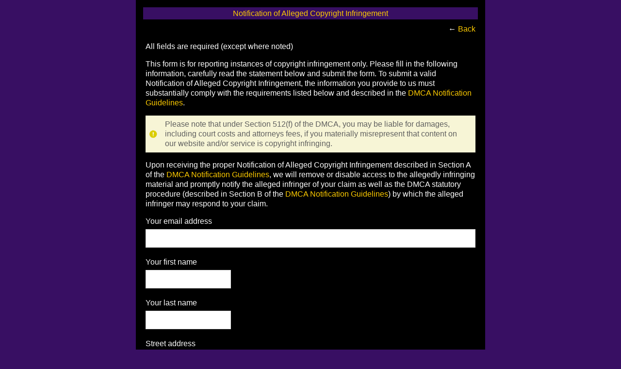

--- FILE ---
content_type: text/html; charset=UTF-8
request_url: https://www.cityofshamballa.net/main/authorization/copyrightnotification?previousUrl=https%3A%2F%2Fwww.cityofshamballa.net%2Fmain%2Fauthorization%2Fcopyrightguidelines%3FpreviousUrl%3Dhttps%253A%252F%252Fwww.cityofshamballa.net%252Fmain%252Fauthorization%252FtermsOfService%253FpreviousUrl%253Dhttps%25253A%25252F%25252Fwww.cityofshamballa.net%25252Fprofiles%25252Ffriend%25252Flist%25253Fuser%25253DChris%252526
body_size: 32695
content:
<!DOCTYPE html> <html lang="en" prefix="og: http://ogp.me/ns#"> <head data-layout-view="simple" class="layout-head"> <script>
    dataLayerMain = [];
        dataLayerMain.push({'googleAnalyticsAccount': 'UA-844223-9'});
        </script>

     <!-- Google Tag Manager -->
<script>(function(w,d,s,l,i){w[l]=w[l]||[];w[l].push({'gtm.start':
new Date().getTime(),event:'gtm.js'});var f=d.getElementsByTagName(s)[0],
j=d.createElement(s),dl=l!='dataLayer'?'&l='+l:'';j.async=true;j.src=
'https://www.googletagmanager.com/gtm.js?id='+i+dl;f.parentNode.insertBefore(j,f);
})(window,document,'script','dataLayerMain','GTM-T5W4WQ');</script>
<!-- End Google Tag Manager -->         <meta http-equiv="Content-Type" content="text/html; charset=utf-8" />
    <title>Notification of Alleged Copyright Infringement - The City of Shamballa Social Network</title>
        <link rel="icon" href="/favicon.ico?r=1672259822" type="image/x-icon" />
    <link rel="SHORTCUT ICON" href="/favicon.ico?r=1672259822" type="image/x-icon" />
    <meta name="description" content="The City of Shamballa is a global community uniting Heaven and Earth and Humanity as One. An online community of Lightworkers. Join today!" />
    <meta name="keywords" content="zen, wisdom, uniting, spirit, shamballa, reiki, of, love, lightworkers, light, heaven, healing, global, forum, earth, community, city, buddha, blogs, attunement, astral, ascension, ascended, angels" />
<meta name="title" content="Notification of Alleged Copyright Infringement" />
<meta property="og:type" content="website" />
<meta property="og:url" content="https://www.cityofshamballa.net/main/authorization/copyrightnotification?previousUrl=https%3A%2F%2Fwww.cityofshamballa.net%2Fmain%2Fauthorization%2Fcopyrightguidelines%3FpreviousUrl%3Dhttps%253A%252F%252Fwww.cityofshamballa.net%252Fmain%252Fauthorization%252FtermsOfService%253FpreviousUrl%253Dhttps%25253A%25252F%25252Fwww.cityofshamballa.net%25252Fprofiles%25252Ffriend%25252Flist%25253Fuser%25253DChris%252526" />
<meta property="og:title" content="Notification of Alleged Copyright Infringement" />
<meta property="og:image" content="https://storage.ning.com/topology/rest/1.0/file/get/10921252468?profile=RESIZE_1024x1024" />
<link rel="image_src" href="https://www.cityofshamballa.net/appatar.png" />
<link href="https://fonts.googleapis.com/css?family=Fira+Sans:100|Fira+Sans:400|Fira+Sans:500|Fira+Sans:italic500|Fira+Sans:600|Fira+Sans:700|Montserrat:400|Montserrat:500|Montserrat:600" rel="stylesheet">
<script type="text/javascript">
            (function(){
            if (!window.ning) { return; }

            var age, gender, rand, obfuscated, combined;

            obfuscated = document.cookie.match(/xgdi=([^;]+)/);
            if (obfuscated) {
                var offset = 100000;
                obfuscated = parseInt(obfuscated[1]);
                rand = obfuscated / offset;
                combined = (obfuscated % offset) ^ rand;
                age = combined % 1000;
                gender = (combined / 1000) & 3;
                gender = (gender == 1 ? 'm' : gender == 2 ? 'f' : 0);
                ning.viewer = {"age":age,"gender":gender};
            }
        })();

        window.xg = window.xg || {};
xg.captcha = {
    'shouldShow': false,
    'siteKey': '6Ldf3AoUAAAAALPgNx2gcXc8a_5XEcnNseR6WmsT'
};
xg.addOnRequire = function(f) { xg.addOnRequire.functions.push(f); };
xg.addOnRequire.functions = [];
xg.addOnFacebookLoad = function (f) { xg.addOnFacebookLoad.functions.push(f); };
xg.addOnFacebookLoad.functions = [];
xg._loader = {
    p: 0,
    loading: function(set) {  this.p++; },
    onLoad: function(set) {
                this.p--;
        if (this.p == 0 && typeof(xg._loader.onDone) == 'function') {
            xg._loader.onDone();
        }
    }
};
xg._loader.loading('xnloader');
if (window.bzplcm) {
    window.bzplcm._profileCount = 0;
    window.bzplcm._profileSend = function() { if (window.bzplcm._profileCount++ == 1) window.bzplcm.send(); };
}
xg._loader.onDone = function() {
            if(window.bzplcm)window.bzplcm.start('ni');
        xg.shared.util.parseWidgets();
    var addOnRequireFunctions = xg.addOnRequire.functions;
    xg.addOnRequire = function(f) { f(); };
    try {
        if (addOnRequireFunctions) { dojo.lang.forEach(addOnRequireFunctions, function(onRequire) { onRequire.apply(); }); }
    } catch (e) {
        if(window.bzplcm)window.bzplcm.ts('nx').send();
        throw e;
    }
    if(window.bzplcm) { window.bzplcm.stop('ni'); window.bzplcm._profileSend(); }
};
window.xn = { track: { event: function() {}, pageView: function() {}, registerCompletedFlow: function() {}, registerError: function() {}, timer: function() { return { lapTime: function() {} }; } } };</script>
<meta name="viewport" content="width=device-width, initial-scale=1.0">
<script type="text/javascript">less = { env: "development" }; </script>

<style type="text/css" media="screen,projection">
@import url(https://static.ning.com/cityofshamballa3/widgets/shared/less/unversioned/base/iconFont.css?xn_version=202601121642);

</style>
<link class="less-style less-base-and-theme-styles" rel="stylesheet" type="text/css" href="https://www.cityofshamballa.net/base-and-theme-styles-css" />
<link class="custom-css-url" rel="stylesheet" type="text/css" media="screen,projection" href="https://www.cityofshamballa.net/custom-css">

<style type="text/css" media="screen,projection">
@import url(https://fonts.googleapis.com/css?family=Arvo|Cookie|Josefin+Sans|Libre+Baskerville|Merriweather|Montserrat|PT+Sans|Playfair+Display|Quicksand|Raleway|Roboto|Roboto+Condensed:300|Sacramento|Satisfy|Ubuntu+Mono);

</style>
</head> <body>   <!-- Google Tag Manager -->
<script>(function(w,d,s,l,i){w[l]=w[l]||[];w[l].push({'gtm.start':
new Date().getTime(),event:'gtm.js'});var f=d.getElementsByTagName(s)[0],
j=d.createElement(s),dl=l!='dataLayer'?'&l='+l:'';j.async=true;j.src=
'https://www.googletagmanager.com/gtm.js?id='+i+dl;f.parentNode.insertBefore(j,f);
})(window,document,'script','dataLayerMain','GTM-T5W4WQ');</script>
<!-- End Google Tag Manager -->   <div class="xg_theme account legal xg_widget_main xg_widget_main_authorization xg_widget_main_authorization_copyrightnotification" />   <div class="before-content">         <div id="xn_bar">&#160;</div>
   </div>   <div class="container">     <div class="notifications"></div>     <!--<div class="row">-->       <!--<div class="span9">-->         <div class="site-body container-fixedFull copyrightGuidelines legal">
    <div class="grid-frame sheet">
        <header class="module-header">
            <h2 class="module-name">
                Notification of Alleged Copyright Infringement            </h2>
        </header>
                <section class="module-body prose">
            <div class="module-actions">
                <div class="pull-right">
                    ← <a href="https://www.cityofshamballa.net/main/authorization/copyrightguidelines?previousUrl=https%3A%2F%2Fwww.cityofshamballa.net%2Fmain%2Fauthorization%2FtermsOfService%3FpreviousUrl%3Dhttps%253A%252F%252Fwww.cityofshamballa.net%252Fprofiles%252Ffriend%252Flist%253Fuser%253DChris%2526">Back</a>                </div>
            </div>
            <p>All fields are required (except where noted)</p>
            <p>This form is for reporting instances of copyright infringement only. Please fill in the following information, carefully read the statement below and submit the form. To submit a valid Notification of Alleged Copyright Infringement, the information you provide to us must substantially comply with the requirements listed below and described in the <a target="_blank" href="https://www.cityofshamballa.net/main/authorization/copyrightguidelines?previousUrl=https%3A%2F%2Fwww.cityofshamballa.net%2Fmain%2Fauthorization%2Fcopyrightnotification%3FpreviousUrl%3Dhttps%253A%252F%252Fwww.cityofshamballa.net%252Fmain%252Fauthorization%252Fcopyrightguidelines%253FpreviousUrl%253Dhttps%25253A%25252F%25252Fwww.cityofshamballa.net%25252Fmain%25252Fauthorization%25252FtermsOfService%25253FpreviousUrl%25253Dhttps%2525253A%2525252F%2525252Fwww.cityofshamballa.net%2525252Fprofiles%2525252Ffriend%2525252Flist%2525253Fuser%2525253DChris%25252526">DMCA Notification Guidelines</a>.</p>
            <p class="notice-warningMessage">Please note that under Section 512(f) of the DMCA, you may be liable for damages, including court costs and attorneys fees, if you materially misrepresent that content on our website and/or service is copyright infringing.</p>
            <p>Upon receiving the proper Notification of Alleged Copyright Infringement described in Section A of the <a target="_blank" href="https://www.cityofshamballa.net/main/authorization/copyrightguidelines?previousUrl=https%3A%2F%2Fwww.cityofshamballa.net%2Fmain%2Fauthorization%2Fcopyrightnotification%3FpreviousUrl%3Dhttps%253A%252F%252Fwww.cityofshamballa.net%252Fmain%252Fauthorization%252Fcopyrightguidelines%253FpreviousUrl%253Dhttps%25253A%25252F%25252Fwww.cityofshamballa.net%25252Fmain%25252Fauthorization%25252FtermsOfService%25253FpreviousUrl%25253Dhttps%2525253A%2525252F%2525252Fwww.cityofshamballa.net%2525252Fprofiles%2525252Ffriend%2525252Flist%2525253Fuser%2525253DChris%25252526">DMCA Notification Guidelines</a>, we will remove or disable access to the allegedly infringing material and promptly notify the alleged infringer of your claim as well as the DMCA statutory procedure (described in Section B of the <a target="_blank" href="https://www.cityofshamballa.net/main/authorization/copyrightguidelines?previousUrl=https%3A%2F%2Fwww.cityofshamballa.net%2Fmain%2Fauthorization%2Fcopyrightnotification%3FpreviousUrl%3Dhttps%253A%252F%252Fwww.cityofshamballa.net%252Fmain%252Fauthorization%252Fcopyrightguidelines%253FpreviousUrl%253Dhttps%25253A%25252F%25252Fwww.cityofshamballa.net%25252Fmain%25252Fauthorization%25252FtermsOfService%25253FpreviousUrl%25253Dhttps%2525253A%2525252F%2525252Fwww.cityofshamballa.net%2525252Fprofiles%2525252Ffriend%2525252Flist%2525253Fuser%2525253DChris%25252526">DMCA Notification Guidelines</a>) by which the alleged infringer may respond to your claim.</p>

            <form class="form1" enctype="application/x-www-form-urlencoded" action="https://www.cityofshamballa.net/main/authorization/copyrightnotification?previousUrl=https%3A%2F%2Fwww.cityofshamballa.net%2Fmain%2Fauthorization%2Fcopyrightguidelines%3FpreviousUrl%3Dhttps%253A%252F%252Fwww.cityofshamballa.net%252Fmain%252Fauthorization%252FtermsOfService%253FpreviousUrl%253Dhttps%25253A%25252F%25252Fwww.cityofshamballa.net%25252Fprofiles%25252Ffriend%25252Flist%25253Fuser%25253DChris%252526" method="post" name="copyrightnotification" id="copyrightnotification-form">
                <input type="hidden" name="xg_token" value="" />                                    <input type="hidden" name="previousUrl" value="https://www.cityofshamballa.net/main/authorization/copyrightguidelines?previousUrl=https%3A%2F%2Fwww.cityofshamballa.net%2Fmain%2Fauthorization%2FtermsOfService%3FpreviousUrl%3Dhttps%253A%252F%252Fwww.cityofshamballa.net%252Fprofiles%252Ffriend%252Flist%253Fuser%253DChris%2526" />
                                <div class="form-field">
                        <label for="email">Your email address</label>
                        <input type="email" name="email" value="" id="email" class="input-full"/>                </div>
                <div class="form-field">
                        <label for="firstName">Your first name</label>
                        <input type="text" name="firstName" value="" id="firstName" class="input-normal"/>                </div>
                <div class="form-field">
                        <label for="lastName">Your last name</label>
                        <input type="text" name="lastName" value="" id="lastName" class="input-normal"/>                </div>
                <div class="form-field">
                        <label for="streetAddress">Street address</label>
                        <input type="text" name="streetAddress" value="" id="streetAddress" class="input-wide"/>                </div>
                <div class="form-field">
                        <label for="city">City</label>
                        <input type="text" name="city" value="" id="city" class="input-medium"/>                </div>
                <div class="form-field">
                        <label for="state">State</label>
                        <input type="text" name="state" value="" id="state" class="input-single"/>                </div>
                <div class="form-field">
                        <label for="zipCode">Zip/Postal code</label>
                        <input type="text" name="zipCode" value="" id="zipCode" class="input-narform-field"/>                </div>
                <div class="form-field">
                        <label for="country">Country</label>
                        <select name="country" id="country"><option value="" selected="selected">Choose&hellip;</option><option value="US">United States</option><option value="_2">----------------</option><option value="AF">Afghanistan</option><option value="AX">Aland Islands</option><option value="AL">Albania</option><option value="DZ">Algeria</option><option value="AS">American Samoa</option><option value="AD">Andorra</option><option value="AO">Angola</option><option value="AI">Anguilla</option><option value="AQ">Antarctica</option><option value="AG">Antigua and Barbuda</option><option value="AR">Argentina</option><option value="AM">Armenia</option><option value="AW">Aruba</option><option value="AU">Australia</option><option value="AT">Austria</option><option value="AZ">Azerbaijan</option><option value="BS">Bahamas</option><option value="BH">Bahrain</option><option value="BD">Bangladesh</option><option value="BB">Barbados</option><option value="BY">Belarus</option><option value="BE">Belgium</option><option value="BZ">Belize</option><option value="BJ">Benin</option><option value="BM">Bermuda</option><option value="BT">Bhutan</option><option value="BO">Bolivia</option><option value="BA">Bosnia and Herzegovina</option><option value="BW">Botswana</option><option value="BV">Bouvet Island</option><option value="BR">Brazil</option><option value="IO">British Indian Ocean Territory</option><option value="BN">Brunei Darussalam</option><option value="BG">Bulgaria</option><option value="BF">Burkina Faso</option><option value="BI">Burundi</option><option value="KH">Cambodia</option><option value="CM">Cameroon</option><option value="CA">Canada</option><option value="CV">Cape Verde</option><option value="KY">Cayman Islands</option><option value="CF">Central African Republic</option><option value="TD">Chad</option><option value="CL">Chile</option><option value="CN">China, mainland</option><option value="CX">Christmas Island</option><option value="CC">Cocos (Keeling) Islands</option><option value="CO">Colombia</option><option value="KM">Comoros</option><option value="CG">Congo, Republic of the</option><option value="CD">Congo, The Democratic Republic Of The</option><option value="CK">Cook Islands</option><option value="CR">Costa Rica</option><option value="CI">Cote d Ivoire</option><option value="HR">Croatia</option><option value="CU">Cuba</option><option value="CY">Cyprus</option><option value="CZ">Czech Republic</option><option value="DK">Denmark</option><option value="DJ">Djibouti</option><option value="DM">Dominica</option><option value="DO">Dominican Republic</option><option value="EC">Ecuador</option><option value="EG">Egypt</option><option value="SV">El Salvador</option><option value="GQ">Equatorial Guinea</option><option value="ER">Eritrea</option><option value="EE">Estonia</option><option value="ET">Ethiopia</option><option value="EU">European Union</option><option value="FK">Falkland Islands</option><option value="FO">Faroe Islands</option><option value="FJ">Fiji</option><option value="FI">Finland</option><option value="FR">France</option><option value="GF">French Guiana</option><option value="PF">French Polynesia</option><option value="TF">French Southern Territories</option><option value="GA">Gabon</option><option value="GM">Gambia</option><option value="GE">Georgia</option><option value="DE">Germany</option><option value="GH">Ghana</option><option value="GI">Gibraltar</option><option value="GR">Greece</option><option value="GL">Greenland</option><option value="GD">Grenada</option><option value="GP">Guadeloupe</option><option value="GU">Guam</option><option value="GT">Guatemala</option><option value="GG">Guernsey</option><option value="GN">Guinea</option><option value="GW">Guinea-Bissau</option><option value="GY">Guyana</option><option value="HT">Haiti</option><option value="HM">Heard Island and McDonald Islands</option><option value="HN">Honduras</option><option value="HK">Hong Kong</option><option value="HU">Hungary</option><option value="IS">Iceland</option><option value="IN">India</option><option value="ID">Indonesia</option><option value="IR">Iran</option><option value="IQ">Iraq</option><option value="IE">Ireland</option><option value="IM">Isle of Man</option><option value="IL">Israel</option><option value="IT">Italy</option><option value="JM">Jamaica</option><option value="JP">Japan</option><option value="JE">Jersey</option><option value="JO">Jordan</option><option value="KZ">Kazakhstan</option><option value="KE">Kenya</option><option value="KI">Kiribati</option><option value="KP">Korea, Democratic Peoples Republic of</option><option value="KR">Korea, Republic of</option><option value="KW">Kuwait</option><option value="KG">Kyrgyzstan</option><option value="LA">Lao Peoples Democratic Republic</option><option value="LV">Latvia</option><option value="LB">Lebanon</option><option value="LS">Lesotho</option><option value="LR">Liberia</option><option value="LY">Libyan Arab Jamahiriya</option><option value="LI">Liechtenstein</option><option value="LT">Lithuania</option><option value="LU">Luxembourg</option><option value="MO">Macao</option><option value="MG">Madagascar</option><option value="MW">Malawi</option><option value="MY">Malaysia</option><option value="MV">Maldives</option><option value="ML">Mali</option><option value="MT">Malta</option><option value="MH">Marshall Islands</option><option value="MQ">Martinique</option><option value="MR">Mauritania</option><option value="MU">Mauritius</option><option value="YT">Mayotte</option><option value="MX">Mexico</option><option value="FM">Micronesia, Federated States of</option><option value="MD">Moldova, Republic of</option><option value="MC">Monaco</option><option value="MN">Mongolia</option><option value="ME">Montenegro</option><option value="MS">Montserrat</option><option value="MA">Morocco</option><option value="MZ">Mozambique</option><option value="MM">Myanmar</option><option value="NA">Namibia</option><option value="NR">Nauru</option><option value="NP">Nepal</option><option value="NL">Netherlands</option><option value="AN">Netherlands Antilles</option><option value="NC">New Caledonia</option><option value="NZ">New Zealand</option><option value="NI">Nicaragua</option><option value="NE">Niger</option><option value="NG">Nigeria</option><option value="NU">Niue</option><option value="NF">Norfolk Island</option><option value="MP">Northern Mariana Islands</option><option value="NO">Norway</option><option value="OM">Oman</option><option value="PK">Pakistan</option><option value="PW">Palau</option><option value="PS">Palestinian Territory, Occupied</option><option value="PA">Panama</option><option value="PG">Papua New Guinea</option><option value="PY">Paraguay</option><option value="PE">Peru</option><option value="PH">Philippines</option><option value="PN">Pitcairn</option><option value="PL">Poland</option><option value="PT">Portugal</option><option value="PR">Puerto Rico</option><option value="QA">Qatar</option><option value="MK">Republic of Macedonia</option><option value="RE">Reunion</option><option value="RO">Romania</option><option value="RU">Russian Federation</option><option value="RW">Rwanda</option><option value="BL">Saint Barthelemy</option><option value="SH">Saint Helena</option><option value="KN">Saint Kitts and Nevis</option><option value="LC">Saint Lucia</option><option value="MF">Saint Martin</option><option value="VC">Saint Vincent and the Grenadines</option><option value="PM">Saint-Pierre and Miquelon</option><option value="WS">Samoa</option><option value="SM">San Marino</option><option value="ST">Sao Tome and Principe</option><option value="SA">Saudi Arabia</option><option value="SN">Senegal</option><option value="RS">Serbia</option><option value="CS">Serbia and Montenegro</option><option value="SC">Seychelles</option><option value="SL">Sierra Leone</option><option value="SG">Singapore</option><option value="SK">Slovakia</option><option value="SI">Slovenia</option><option value="SB">Solomon Islands</option><option value="SO">Somalia</option><option value="ZA">South Africa</option><option value="GS">South Georgia and the South Sandwich Islands</option><option value="ES">Spain</option><option value="LK">Sri Lanka</option><option value="SD">Sudan</option><option value="SR">Suriname</option><option value="SJ">Svalbard and Jan Mayen</option><option value="SZ">Swaziland</option><option value="SE">Sweden</option><option value="CH">Switzerland</option><option value="SY">Syrian Arab Republic</option><option value="TW">Taiwan</option><option value="TJ">Tajikistan</option><option value="TZ">Tanzania, United Republic Of</option><option value="TH">Thailand</option><option value="TL">Timor-Leste</option><option value="TG">Togo</option><option value="TK">Tokelau</option><option value="TO">Tonga</option><option value="TT">Trinidad and Tobago</option><option value="TN">Tunisia</option><option value="TR">Turkey</option><option value="TM">Turkmenistan</option><option value="TC">Turks and Caicos Islands</option><option value="TV">Tuvalu</option><option value="UG">Uganda</option><option value="UA">Ukraine</option><option value="AE">United Arab Emirates</option><option value="GB">United Kingdom</option><option value="UM">United States Minor Outlying Islands</option><option value="UY">Uruguay</option><option value="UZ">Uzbekistan</option><option value="VU">Vanuatu</option><option value="VA">Vatican City State</option><option value="VE">Venezuela</option><option value="VN">Vietnam</option><option value="VG">Virgin Islands, British</option><option value="VI">Virgin Islands, U.S.</option><option value="WF">Wallis and Futuna</option><option value="EH">Western Sahara</option><option value="YE">Yemen</option><option value="ZM">Zambia</option><option value="ZW">Zimbabwe</option></select>                </div>
                <div class="form-field">
                        <label for="copyright_identification">Identify in sufficient detail the copyrighted work that you claim has been infringed</label>
                        <textarea name="copyright_identification" id="copyright_identification" class="input-full"></textarea>                </div>
                <div class="form-field">
                        <label for="copyright_links">Identify the URL(s) that contain the copyrighted material described above</label>
                        <textarea name="copyright_links" id="copyright_links" class="input-full"></textarea>                        <small>e.g. http://www.examplenetwork.com/photo/photo/show?id-1220999%3APhoto%3A21</small>
                </div>
                <div class="form-field">
                        <label for="copyright_network_links">Provide the name(s) and URL(s) of the Social Network(s) that contain the copyright material described above</label>
                        <textarea name="copyright_network_links" id="copyright_network_links" class="input-full"></textarea>                        <small>e.g. Network Name: Example Network, Network URL: http://examplenetwork.com</small>
                </div>
                <div class="form-field">
                        <label for="infringement_desc">Optional: Describe how your copyright has been infringed</label>
                        <textarea name="infringement_desc" id="copyright_network_links" class="input-full"></textarea>                </div>
                <div class="form-field">
                        <label>By checking the boxes below, I state UNDER PENALTY OF PERJURY that:</label>
                        <ul class="no-bullet">
                            <li>
                                <label class="checkboxLabel">
                                    <input type="checkbox" name="check_owner" value="1" />                                    I am the owner, or an agent authorized to act on behalf of the owner of an exclusive right that is allegedly infringed.
                                </label>
                            </li>
                            <li>
                                <label class="checkboxLabel">
                                    <input type="checkbox" name="check_good_faith" value="1" />                                    I have a good faith belief that the use of the material in the manner complained of is not authorized by the copyright owner, its agent, or the law.
                                </label>
                            </li>
                            <li>
                                <label class="checkboxLabel">
                                    <input type="checkbox" name="check_accurate" value="1" />                                    This notification is accurate.
                                </label>
                            </li>
                        </ul>
                </div>
                <div class="form-field">
                        <label>By checking the boxes below, I understand that:</label>
                        <ul class="no-bullet">
                            <li>
                                <label class="checkboxLabel">
                                    <input type="checkbox" name="check_agent" value="1" />                                    Our copyright agent will send a copy of this notice to both the individual that uploaded the allegedly infringing content and the creator of the Social Network on which the content appears.
                                </label>
                            </li>
                            <li>
                                <label class="checkboxLabel">
                                    <input type="checkbox" name="check_abuse" value="1" />                                    Abuse of this tool will result in termination of my Member account.
                                </label>
                            </li>
                        </ul>
                </div>
                <div class="form-field">
                        <label for="signature">Typing your name in the box below will act as your digital signature</label>
                        <input type="text" name="signature" value="" id="signature" class="input-medium"/>                </div>
                <div class="form-actions buttonGroup">
                        <input type="submit" class="button button-primary" value="Send" name="j_id323"/>
                </div>
            </form>
        </section>
    </div>
</div>
   </div>   <div class="after-content"><div id="xj_baz17246" class="xg_theme"></div>
<div id="xg_overlay" style="display:none;">
<!--[if lte IE 6.5]><iframe></iframe><![endif]-->
</div>
<!--googleoff: all--><noscript>
	<style type="text/css" media="screen">
        #xg { position:relative;top:120px; }
        #xn_bar { top:120px; }
	</style>
	<div class="errordesc noscript">
		<div>
            <h3><strong>Hello, you need to enable JavaScript to use The City of Shamballa Social Network.</strong></h3>
            <p>Please check your browser settings or contact your system administrator.</p>
			<img src="/xn_resources/widgets/index/gfx/jstrk_off.gif" alt="" height="1" width="1" />
		</div>
	</div>
</noscript><!--googleon: all-->

<script>
        /* TODO: added checked for missing object on page */
        if (typeof xg.shared === "undefined") { xg.shared = {} }
        xg.shared.templates = {"xg.shared.util":{"shared\/moreOfAddon.mustache":"<div class=\"add__example\">\n    <div class=\"add__example_img tile\"\n         data-scale=\"2.4\"\n         data-image=\"{{dataImage}}\"><\/div>\n    <div class=\"add__example_description\">\n        <h3 class=\"add__example_title\">{{addonTitle}}<\/h3>\n        <div class=\"overflow_scroll\">\n            <p>{{addonDescription}}<\/p>\n        <\/div>\n        <div class=\"add__example_actions to_bottom\">\n            <span class=\"price\">{{#DUaddon}}{{fromText}}{{\/DUaddon}}{{^DUaddon}}{{addonCurrency}}{{addonPrice}}{{\/DUaddon}} \/ {{addonPeriod}}<\/span>\n            {{^DUaddon}}\n            <button class=\"ds-button js_show_buyDetails\" data-addon=\"{{addonId}}\">\n                <span>{{addText}}<\/span>\n            <\/button>\n            {{\/DUaddon}}\n        <\/div>\n    <\/div>\n\n<\/div>\n{{#DUaddon}}\n<div class=\"align-center\">\n    <span class=\"payment-switcher\">\n        <input class=\"switcher__input\" type=\"checkbox\" name=\"watched\" id=\"du_switcher_payment_period\">\n        <label class=\"switcher__label\" for=\"du_switcher_payment_period\">\n            <span class=\"switcher__text left\">{{monthly}}<\/span>\n            <span class=\"switcher__text right\">{{annual}}<\/span>\n        <\/label>\n    <\/span>\n<\/div>\n<div data-type=\"popupActivate\">\n\n    <div class=\"storage_block_info after_info\">\n        <div class=\"extra_storage\">\n            <h3 class=\"extra_storage_title\">{{addonTitle}}<\/h3>\n            <p class=\"extra_storage_description\">{{descriptionText}}<\/p>\n            <ul class=\"sell_list\">\n                {{#duAddonsData.Month}}\n                <li class=\"sell_item\">\n                    <input class=\"disk-usage\" id=\"sell_select_{{product}}\" data-slug=\"{{slug}}\" {{#default}}checked{{\/default}} type=\"radio\" name=\"sell_select\">\n                    <label for=\"sell_select_{{product}}\">{{capacity}} GB <span class=\"cost\">{{currency}}{{price}}<\/span><\/label>\n                    <span class=\"radio__icon_mini\"><\/span>\n                <\/li>\n                {{\/duAddonsData.Month}}\n            <\/ul>\n            <span class=\"info_prices\">*{{pricesText}}<\/span>\n        <\/div>\n\n        <div class=\"payment_wrapper\">\n            {{{paymentContent}}}\n        <\/div>\n    <\/div>\n<\/div>\n{{\/DUaddon}}"}}</script>

<div id="i18n" style="display: none;" data-locale="en_US"
        data-messages='{"MAX_CHARACTERS_IS":"We\u2019re sorry. The maximum number of characters is %1$s.","ADD":"Add","ADDON_PRICE_FROM":"from %1$s%2$s","PRICES_SHOWN_PER_MONTH":"Monthly price","ADDON_DU_PAID_DESCRIPTION_SHORT":"You can get more disc space by purchasing the Extra storage addon.","MONTHLY":"Monthly","ANNUAL":"Annual","CLOSE":"Close","OK":"OK","CANCEL":"Cancel","CONFIRMATION":"Confirmation","FRAME_BUSTING_MSG_TITLE":"We\u2019re sorry, this site can\u2019t be embedded in a frame.","FRAME_BUSTING_MSG":"If you\u2019re trying to set up your own domain for your Ning Network, please click here for more information on how to set it up properly. Or, click here to go to the original site."}'></div>
        <script>
    xg.xnTrackHost = "coll.ning.com:80";
    xg.global = {};
    if(window.bzplcm)window.bzplcm.listen('load', function() { window.bzplcm.ts('hr').send() });
        </script>
<script>
    document.addEventListener("DOMContentLoaded", function () {
        if (!window.dataLayerMain) {
            return;
        }
        var handler = function (event) {
            var element = event.currentTarget;
            if (element.hasAttribute('data-track-disable')) {
                return;
            }
            var options = JSON.parse(element.getAttribute('data-track'));
            window.dataLayerMain.push({
                'event'         : 'trackEvent',
                'eventType'     : 'googleAnalyticsNetwork',
                'eventCategory' : options && options.category || '',
                'eventAction'   : options && options.action || '',
                'eventLabel'    : options && options.label || '',
                'eventValue'    : options && options.value || ''
            });
            if (options && options.ga4) {
                window.dataLayerMain.push(options.ga4);
            }
        };
        var elements = document.querySelectorAll('[data-track]');
        for (var i = 0; i < elements.length; i++) {
            elements[i].addEventListener('click', handler);
        }
    });
</script>
</div> </body> </html>